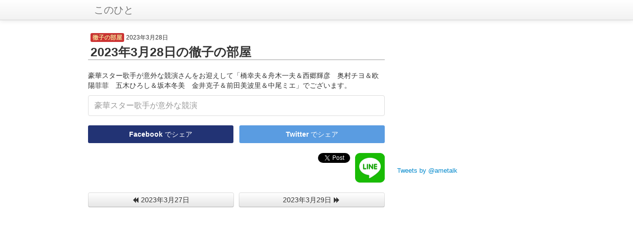

--- FILE ---
content_type: text/html; charset=UTF-8
request_url: https://konohito.com/show/tetsuko/2023-03-28
body_size: 2644
content:
<!DOCTYPE html>
<html lang="ja">
<head>
	<meta charset="UTF-8">
	<meta name="viewport" content="width=device-width, initial-scale=1.0">
	<title>2023年3月28日 | 徹子の部屋</title>
	<link href="/favicon.ico" type="image/x-icon" rel="icon"/><link href="/favicon.ico" type="image/x-icon" rel="shortcut icon"/>
	<link rel="stylesheet" type="text/css" href="/css/bootstrap.min.css"/>
	<link rel="stylesheet" type="text/css" href="/css/konohito.css"/>
	<link rel="stylesheet" type="text/css" href="/css/style.css"/>
	
	
	<meta property="fb:admins" content="100002501170896">
	<meta property="fb:app_id" content="578008705560631">
	<meta property="og:url" content="https://konohito.com/show/tetsuko/2023-03-28">
	<meta property="og:type" content="article">
	<meta property="og:title" content="2023年3月28日 | 徹子の部屋">
	<meta property="og:description" content="「このひと誰？」をすぐに解決。">
	<meta property="og:image" content="https://konohito.com/img/people.jpg">

	
	<script async src="//pagead2.googlesyndication.com/pagead/js/adsbygoogle.js"></script>
	<script>
	  (adsbygoogle = window.adsbygoogle || []).push({
		google_ad_client: "ca-pub-9225941608806194",
		enable_page_level_ads: true
	  });
	</script>
</head>
<body>
	<script>
		(function(i,s,o,g,r,a,m){i['GoogleAnalyticsObject']=r;i[r]=i[r]||function(){
			(i[r].q=i[r].q||[]).push(arguments)},i[r].l=1*new Date();a=s.createElement(o),
			m=s.getElementsByTagName(o)[0];a.async=1;a.src=g;m.parentNode.insertBefore(a,m)
		})(window,document,'script','//www.google-analytics.com/analytics.js','ga');

		ga('create', 'UA-869902-34', 'konohito.com');
		ga('send', 'pageview');

		window.google_analytics_uacct = "UA-869902-34";
	</script>

	<div id="fb-root"></div>
	<script>(function(d, s, id) {
			var js, fjs = d.getElementsByTagName(s)[0];
			if (d.getElementById(id)) return;
			js = d.createElement(s); js.id = id;
			js.src = "//connect.facebook.net/ja_JP/sdk.js#xfbml=1&appId=578008705560631&version=v2.0";
			fjs.parentNode.insertBefore(js, fjs);
		}(document, 'script', 'facebook-jssdk'));</script>

    <div id="container">
		<div class="navbar navbar-fixed-top">
			<div class="navbar-inner">
				<div class="container">
					<a class="brand" href="/">このひと</a>
				</div>
			</div>
		</div>

		<div id="body">
			<div id="content">

				

	<div class="post-header">
		<div class="post-header-show-date">
			<a href="/shows/tetsuko" class="label label-info label-tetsuko">徹子の部屋</a>			<small>2023年3月28日</small>
		</div>
		<h3 class="post-title">
			<span>2023年3月28日の徹子の部屋</span>
		</h3>
	</div>


<p>豪華スター歌手が意外な競演さんをお迎えして「橋幸夫＆舟木一夫＆西郷輝彦　奥村チヨ＆欧陽菲菲　五木ひろし＆坂本冬美　金井克子＆前田美波里＆中尾ミエ」でございます。</p>

	
			<ul class="nav nav-tabs nav-stacked names-list">
							<li class="disabled"><a href="#" class="disabled">豪華スター歌手が意外な競演</a></li>
					</ul>
	
<div class="share-buttons">
	<a href="https://www.facebook.com/sharer/sharer.php?app_id=578008705560631&u=https%3A%2F%2Fkonohito.com%2Fshow%2Ftetsuko%2F2023-03-28" class="share-button-facebook"><span class="bold">Facebook</span> でシェア</a>
	<a href="https://twitter.com/intent/tweet?text=2023%E5%B9%B43%E6%9C%8828%E6%97%A5+%7C+%E5%BE%B9%E5%AD%90%E3%81%AE%E9%83%A8%E5%B1%8B&url=https%3A%2F%2Fkonohito.com%2Fshow%2Ftetsuko%2F2023-03-28&original_referer=https%3A%2F%2Fkonohito.com%2Fshow%2Ftetsuko%2F2023-03-28" class="share-button-twitter"><span class="bold">Twitter</span> でシェア</a>
</div>

<ul class="social-widgets pull-right">
	<li><div class="fb-like" data-href="https://konohito.com/show/tetsuko/2023-03-28" data-send="false" data-layout="box_count" data-show-faces="false"></div></li>
	<li><a href="https://twitter.com/share" class="twitter-share-button" data-count="vertical" data-url="https://konohito.com/show/tetsuko/2023-03-28" data-text="2023年3月28日 | 徹子の部屋 | このひと" data-lang="en">Tweet</a></li>
	<li><a href="http://line.msng.info/https://konohito.com/show/tetsuko/2023-03-28" target="_blank"><img src="/img/line.png" alt="LINE で送る" style="width: 60px; height: 60px;"/></a></li>
</ul>

<div class="paginate">
	<a href="/show/tetsuko/2023-03-27" class="btn pull-left"><i class="icon-backward"></i>&nbsp;2023年3月27日</a><a href="/show/tetsuko/2023-03-29" class="btn pull-right">2023年3月29日&nbsp;<i class="icon-forward"></i></a></div>



			</div>

			<ul id="sidebar">
				<li>
					<script type="text/javascript"><!--
					google_ad_client = "ca-pub-9225941608806194";
					/* このひと1 */
					google_ad_slot = "9241979575";
					google_ad_width = 300;
					google_ad_height = 250;
					//-->
					</script>
					<script type="text/javascript"
					src="https://pagead2.googlesyndication.com/pagead/show_ads.js">
					</script>
				</li>
								<li><a class="twitter-timeline" data-dnt="true" href="https://twitter.com/ametalk"  data-widget-id="301645974152024064">Tweets by @ametalk</a></li>
				
				<li>
					<script async src="//pagead2.googlesyndication.com/pagead/js/adsbygoogle.js"></script>
					<!-- 関連コンテンツ -->
					<ins class="adsbygoogle"
						 style="display:block"
						 data-ad-client="ca-pub-9225941608806194"
						 data-ad-slot="6378989578"
						 data-ad-format="autorelaxed"></ins>
					<script>
						(adsbygoogle = window.adsbygoogle || []).push({});
					</script>
				</li>
			</ul>
		</div>

		<footer>
		</footer>

    </div>

	<script src="//code.jquery.com/jquery-1.11.3.min.js"></script>
	<script>
		$(function() {
			$('a.disabled').on('click', function() {
				return false;
			})
		});
	</script>

	<script>!function(d,s,id){var js,fjs=d.getElementsByTagName(s)[0];if(!d.getElementById(id)){js=d.createElement(s);js.id=id;js.src="https://platform.twitter.com/widgets.js";fjs.parentNode.insertBefore(js,fjs);}}(document,"script","twitter-wjs");</script>

<script defer src="https://static.cloudflareinsights.com/beacon.min.js/vcd15cbe7772f49c399c6a5babf22c1241717689176015" integrity="sha512-ZpsOmlRQV6y907TI0dKBHq9Md29nnaEIPlkf84rnaERnq6zvWvPUqr2ft8M1aS28oN72PdrCzSjY4U6VaAw1EQ==" data-cf-beacon='{"version":"2024.11.0","token":"46bf2d3e667c4997a142322b14848979","r":1,"server_timing":{"name":{"cfCacheStatus":true,"cfEdge":true,"cfExtPri":true,"cfL4":true,"cfOrigin":true,"cfSpeedBrain":true},"location_startswith":null}}' crossorigin="anonymous"></script>
</body>
</html>


--- FILE ---
content_type: text/html; charset=utf-8
request_url: https://www.google.com/recaptcha/api2/aframe
body_size: 268
content:
<!DOCTYPE HTML><html><head><meta http-equiv="content-type" content="text/html; charset=UTF-8"></head><body><script nonce="1JymbH0UM6XEQhBqtvRCMA">/** Anti-fraud and anti-abuse applications only. See google.com/recaptcha */ try{var clients={'sodar':'https://pagead2.googlesyndication.com/pagead/sodar?'};window.addEventListener("message",function(a){try{if(a.source===window.parent){var b=JSON.parse(a.data);var c=clients[b['id']];if(c){var d=document.createElement('img');d.src=c+b['params']+'&rc='+(localStorage.getItem("rc::a")?sessionStorage.getItem("rc::b"):"");window.document.body.appendChild(d);sessionStorage.setItem("rc::e",parseInt(sessionStorage.getItem("rc::e")||0)+1);localStorage.setItem("rc::h",'1769418579671');}}}catch(b){}});window.parent.postMessage("_grecaptcha_ready", "*");}catch(b){}</script></body></html>

--- FILE ---
content_type: text/css
request_url: https://konohito.com/css/konohito.css
body_size: 1729
content:
/* Tags */
* {
    margin: 0;
    padding: 0;
}

body, html {
    height: 100%;
}

body {
    text-align: center;
    font-family: sans-serif;
}

h1, h2, h3, h4, h5, h6 {
    margin: 0;
}

h4 {
    padding-bottom: 10px;
}

img {
    border: none;
}

label {
    cursor: pointer;
}

del, del * {
    text-decoration: line-through;
    color: #999;
}

del a {
    color: #33C;
}

/* Classes */
.control-in-list {
    margin-top: -4px;
}

.visible-phone {
    display: none;
}

/* Base Layout */
#container {
    position: relative;
    margin: 0 auto;
    min-height: 100%;
    width: 925px;
    text-align: left;
}

* html #container {
    height: 100%;
}

#header {
    width: 100%;
}

#body {
    padding: 65px 0 90px 0;
    overflow: hidden;
}

#content {
    width: 600px;
    float: left;
    margin-bottom: 15px;
}

#content .ad {
    clear: both;
    margin: 0 0 20px;
}

#sidebar {
    width: 300px;
    float: right;
    margin: 0;
    list-style: none;
}

footer {
    position: absolute;
    padding-top: 15px;
    border-top: 1px solid #E5E5E5;
    bottom: 0;
    width: 100%;
    height: 60px;
    text-align: center;
}

/* Navbar */
.navbar .container {
    width: 900px;
}

/* Header */
#header h1 {
    padding: 15px 0 5px 10px;
    border-bottom: 3px solid #CCC;
}

#header h1 a.title {
    color: #999;
    text-decoration: none;
    overflow: hidden;
    outline: none;
    font-size: 32px;
}

#header h1 a.title:hover {
    background-color: #FFF;
}

#header .description {
    margin: 0;
    background-color: #F5F5F5;
    text-align: center;
    font-size: 0.8em;
}

/* Index Page */
ul.names-list li {
    font-size: 16px;
}

ul.names-list > li > a {
    padding-top: 10px;
    padding-bottom: 10px;
}

.names-list-description {
    display: block;
    color: #666;
    font-size: 14px;
}

.social-widgets {
    list-style: none;
    overflow: hidden;
    margin: 0 0 20px 0;
}

.social-widgets li {
    float: left;
    margin-left: 10px;
}

/* Posts */
.post-list-item {
    margin-bottom: 40px;
}

.post-header {
    position: relative;
    border-bottom: 2px solid #CCC;
    padding: 0 0 0 5px;
    margin-bottom: 1.5em;
    overflow: hidden;
}

.post-header-show-date {
    margin: 0 0 5px;
}

.label-smastation, .label-smastation[href] {
    background-color: #0099FF;
    color: #FFF500;
}

.label-mstation, .label-mstation[href] {
    background-color: #00569E;
    color: #FFFFFF;
}

.label-iitomo, .label-iitomo[href] {
    background-color: #FF6644;
    color: #FFFFFF;
}

.label-tetsuko, .label-tetsuko[href] {
    background-color: #CC3333;
    color: #FFDD99;
}

.label-cdtv, .label-cdtv[href] {
    background-color: #FFFF99;
    color: #FF0000;
}

.post-title {
    font-weight: bold;
    line-height: 1.2;
}

.post-title a {
    color: #333333;
}

.post h2 a,
.page h2 a {
    text-decoration: none;
    color: #333;
}

.post h2 a:hover,
.page h2 a:hover {
    color: #FFF;
    background-color: #333;
}

.post-header-socialPlugins {
    margin: 5px 0 20px 5px;
    float: left;
}

.post-date {
    margin: 1px 0 5px;
    float: right;
    font-size: 0.8em;
    line-height: 1;
}

.post-body {
    padding-left: 15px;
    clear: both;
}

.post-body h3 {
    margin: 2.5em 0 0.5em;
    font-size: 1.2em;
    font-weight: bold;
}

.post-body h4 {
    margin: 0.5em 0;
    font-weight: bold;
}

.post-body img {
    max-width: 99.4%;
    width: auto;
    height: auto;
}

.post-body ol, .post-body ul {
    margin-bottom: 1.5em;
}

.post-body blockquote {
    margin: 0 0 1.5em 0;
    padding: 10px 10px 0;
    border: 1px solid #999;
    background-color: #F5F5F5;
    border-radius: 5px;
    font-size: 0.9em;
}

.post-body blockquote p,
.post-body blockquote ul,
.post-body blockquote ol {
    margin-bottom: 10px;
}

.post-body blockquote h4 {
    margin: 0;
}

.post-body .twitter-tweet-rendered {
    margin-bottom: 1.5em !important;
}

.post-footer {
    margin: 40px 0 0;
    border-bottom: 1px solid #999;
    font-size: 0.8em;
}

.post-widgets {
    height: 65px;
    padding-left: 15px;
    margin: 55px 0 0;
}

.post-widgets li {
    float: left;
    margin: 0 0 0 15px;
    list-style: none;
}

.post-widgets li:first-child {
    margin: 0;
}

.post-widgets li.line {
    display: none;
}

.post-tw-fb {
    overflow: hidden;
    margin: 0 0 0 15px;
    clear: both;
}

.post-tw-fb > div {
    overflow: hidden;
    width: 300px;
    float: left;
    margin: 20px 10px 0 0;
}

.post-tw-fb > div:last-child {
    margin-right: 0;
}

.post-tw-fb > div h4 {
    margin: 0;
    text-align: center;
    color: #FFF;
    padding: 5px 10px;
    font-size: 13px;
    border-radius: 5px 5px 0 0;
}

.post-tw-fb > div h4 a {
    color: #FFF;
    text-decoration: underline;
    font-weight: bold;
}

.post-tw h4 {
    background-color: #006699;
}

.post-fb h4 {
    background-color: #3B5998;
}

.post-tw-fb > div > div {
    border: 1px solid #BBB;
    border-radius: 0 0 5px 5px;
}

.post-tw div {
    padding: 20px;
    height: 28px;
    text-align: center;
}

.post-fb div {
    padding-bottom: 6px;
    height: 62px;
}

.post-ads {
    margin: 0 0 15px 15px;
    overflow: hidden;
}

.post-ads > div {
    float: left;
    width: 300px;
    margin: 30px 10px 0 0;
}

.post-ads > div:last-child {
    margin-right: 0;
}

.post-ads-top > div {
    margin: 0 10px 30px 0;
}

/* Pagination */
.paginate {
    clear: both;
    margin: 20px 0;
    padding: 0;
    overflow: hidden;
}

.paginate a {
    padding: 4px;
    width: calc(50% - 15px);
}

/* Sidebar */
#sidebar {
    overflow: hidden;
    font-size: 0.9em;
}

#sidebar a {
    text-decoration: none;
}

#sidebar ul {
    margin: 0;
    list-style: none;
}

ul#sidebar > li {
    margin-bottom: 15px;
}

#sidebar .widget {
    overflow: hidden;
    padding: 1px;
    border: 1px solid #CCC;
}

#sidebar h2 {
    padding: 5px 0;
    background-color: #EEE;
    line-height: 1.2;
    text-align: center;
}

#sidebar .widget ul {
    padding: 5px 5px 0;
}

#sidebar .widget ul li {
    margin-bottom: 5px;
    padding-left: 20px;
}

/* Footer */
#footer {
    border-top: 3px solid #CCC;
    font-size: 0.8em;
    overflow: hidden;
}

#footer p {
    margin: 0;
}

/* Variable Part of Layout */
@media screen and (max-width: 920px) {
    #container {
        width: 760px;
    }

    .navbar .container {
        width: 760px;
    }

    #content {
        width: 445px;
    }

}

@media screen and (max-width: 767px) {
    .visible-phone {
        display: inherit;
    }

    #container {
        width: 100%;
    }

    #body {
        padding-top: 50px;
    }

    .navbar .container {
        padding-left: 10px;
        padding-right: 10px;
    }

    .navbar .brand {
        font-size: 24px;
        padding: 7px 20px 5px;

    }

    #header .description {
        display: none;
    }

    #content {
        width: 100%;
        float: none;
        overflow: hidden;
    }

    #content > * {
        margin-left: 10px;
        margin-right: 10px;
    }

    #content h2.post-title {
        font-size: 1.1em;
    }

    #content .post-body {
        width: 92%;
        padding: 0 4%;
    }

    .names-list > li > a {
        padding-right: 34px;
        background: url("../img/right_arrow.png") no-repeat right center;
    }

    .names-list > li > a.disabled {
        padding-right: 12px;
        background: none;
    }

    #sidebar {
        width: auto;
        float: none;
    }

    #sidebar li {
        text-align: center;
    }

}

@media screen and (max-width: 640px) {
    #content .ad {
        width: 320px;
        margin-left: auto;
        margin-right: auto;
        text-align: center;
    }

    .post-body ul,
    .post-body ol {
        margin-right: 0;
    }

    .post-body p,
    .post-body ul,
    .post-body ol,
    .post-body blockquote {
        margin-bottom: 1em;
    }

    .post-body h3 {
        margin-top: 1.5em;
    }

    .post-body blockquote {
        font-size: 1em;
    }

    .post-widgets {
        margin-top: 20px;
    }

    .post-tw-fb {
        width: auto;
    }

    .post .post-tw-fb > div {
        float: none;
        margin-right: auto;
        margin-left: auto;
    }

    .post-ads {
        width: auto;
    }

    .post .post-ads > div {
        float: none;
        margin-top: 20px;
        margin-right: auto;
        margin-left: auto;
    }

    .fb-comments {
        margin-left: 10px;
    }

    .post-widgets li {
        margin: 0 0 0 6px;
    }

    .post-widgets li.line {
        display: block;
    }

}

#zenback-widget-loader {
    margin: 1.62em 0 0;
}


--- FILE ---
content_type: text/plain
request_url: https://www.google-analytics.com/j/collect?v=1&_v=j102&a=1423597756&t=pageview&_s=1&dl=https%3A%2F%2Fkonohito.com%2Fshow%2Ftetsuko%2F2023-03-28&ul=en-us%40posix&dt=2023%E5%B9%B43%E6%9C%8828%E6%97%A5%20%7C%20%E5%BE%B9%E5%AD%90%E3%81%AE%E9%83%A8%E5%B1%8B&sr=1280x720&vp=1280x720&_u=IEBAAAABAAAAACAAI~&jid=1780366962&gjid=669314610&cid=96175531.1769418560&tid=UA-869902-34&_gid=266651677.1769418560&_r=1&_slc=1&z=979248979
body_size: -450
content:
2,cG-TJLXXCNP7M